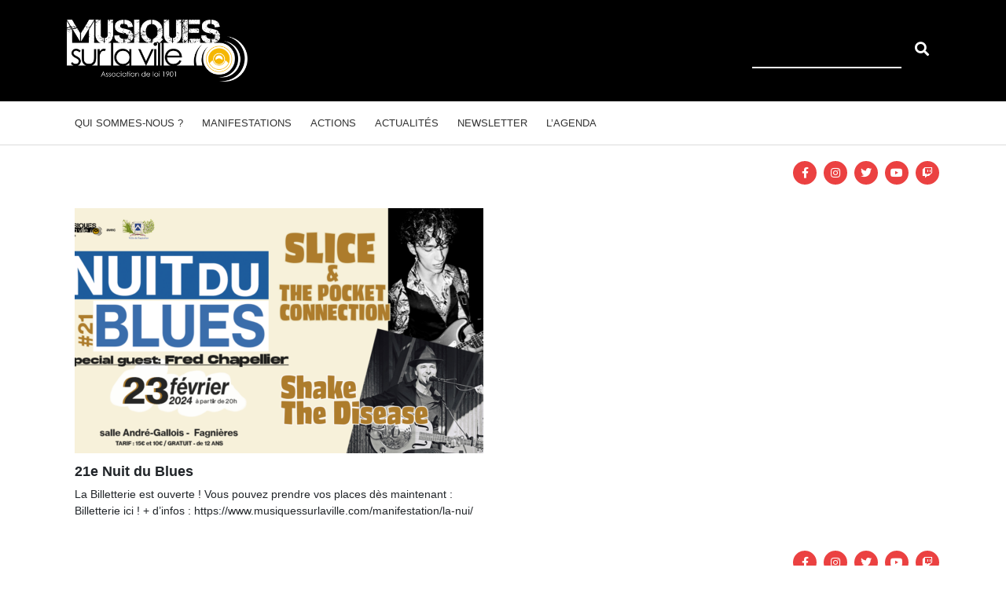

--- FILE ---
content_type: text/html; charset=UTF-8
request_url: https://www.musiquessurlaville.com/tag/concert/
body_size: 8556
content:
<!DOCTYPE html>

<html class="no-js" lang="fr-FR">

<head>
    <meta charset="UTF-8">
    <meta name="viewport" content="width=device-width, initial-scale=1.0" >

    <link rel="profile" href="https://gmpg.org/xfn/11">

    <meta name='robots' content='index, follow, max-image-preview:large, max-snippet:-1, max-video-preview:-1' />

	<!-- This site is optimized with the Yoast SEO plugin v26.1.1 - https://yoast.com/wordpress/plugins/seo/ -->
	<title>Archives des concert - Association Musiques sur la Ville | Concerts – Festivals – Action culturelle</title>
	<link rel="canonical" href="https://www.musiquessurlaville.com/tag/concert/" />
	<meta property="og:locale" content="fr_FR" />
	<meta property="og:type" content="article" />
	<meta property="og:title" content="Archives des concert - Association Musiques sur la Ville | Concerts – Festivals – Action culturelle" />
	<meta property="og:url" content="https://www.musiquessurlaville.com/tag/concert/" />
	<meta property="og:site_name" content="Association Musiques sur la Ville | Concerts – Festivals – Action culturelle" />
	<meta name="twitter:card" content="summary_large_image" />
	<meta name="twitter:site" content="@MSVChalons" />
	<script type="application/ld+json" class="yoast-schema-graph">{"@context":"https://schema.org","@graph":[{"@type":"CollectionPage","@id":"https://www.musiquessurlaville.com/tag/concert/","url":"https://www.musiquessurlaville.com/tag/concert/","name":"Archives des concert - Association Musiques sur la Ville | Concerts – Festivals – Action culturelle","isPartOf":{"@id":"https://www.musiquessurlaville.com/#website"},"primaryImageOfPage":{"@id":"https://www.musiquessurlaville.com/tag/concert/#primaryimage"},"image":{"@id":"https://www.musiquessurlaville.com/tag/concert/#primaryimage"},"thumbnailUrl":"https://www.musiquessurlaville.com/wp-content/uploads/2024/01/Image-NDB-2024-Site.png","breadcrumb":{"@id":"https://www.musiquessurlaville.com/tag/concert/#breadcrumb"},"inLanguage":"fr-FR"},{"@type":"ImageObject","inLanguage":"fr-FR","@id":"https://www.musiquessurlaville.com/tag/concert/#primaryimage","url":"https://www.musiquessurlaville.com/wp-content/uploads/2024/01/Image-NDB-2024-Site.png","contentUrl":"https://www.musiquessurlaville.com/wp-content/uploads/2024/01/Image-NDB-2024-Site.png","width":1024,"height":554},{"@type":"BreadcrumbList","@id":"https://www.musiquessurlaville.com/tag/concert/#breadcrumb","itemListElement":[{"@type":"ListItem","position":1,"name":"Accueil","item":"https://www.musiquessurlaville.com/"},{"@type":"ListItem","position":2,"name":"concert"}]},{"@type":"WebSite","@id":"https://www.musiquessurlaville.com/#website","url":"https://www.musiquessurlaville.com/","name":"Association Musiques sur la Ville | Concerts – Festivals – Action culturelle","description":"Concerts – Festivals – Action culturelle","publisher":{"@id":"https://www.musiquessurlaville.com/#organization"},"potentialAction":[{"@type":"SearchAction","target":{"@type":"EntryPoint","urlTemplate":"https://www.musiquessurlaville.com/?s={search_term_string}"},"query-input":{"@type":"PropertyValueSpecification","valueRequired":true,"valueName":"search_term_string"}}],"inLanguage":"fr-FR"},{"@type":"Organization","@id":"https://www.musiquessurlaville.com/#organization","name":"Association Musiques sur la Ville","url":"https://www.musiquessurlaville.com/","logo":{"@type":"ImageObject","inLanguage":"fr-FR","@id":"https://www.musiquessurlaville.com/#/schema/logo/image/","url":"https://www.musiquessurlaville.com/wp-content/uploads/2021/04/logo-msv.png","contentUrl":"https://www.musiquessurlaville.com/wp-content/uploads/2021/04/logo-msv.png","width":600,"height":600,"caption":"Association Musiques sur la Ville"},"image":{"@id":"https://www.musiquessurlaville.com/#/schema/logo/image/"},"sameAs":["https://www.facebook.com/musiques.sur.la.ville","https://x.com/MSVChalons","https://www.instagram.com/MusiquesSurLaVille/","https://www.youtube.com/channel/UCQtkB-JNWT6DZsmfP58n_zw"]}]}</script>
	<!-- / Yoast SEO plugin. -->


<link rel='dns-prefetch' href='//kit.fontawesome.com' />
<link rel="alternate" type="application/rss+xml" title="Association Musiques sur la Ville | Concerts – Festivals – Action culturelle &raquo; Flux" href="https://www.musiquessurlaville.com/feed/" />
<link rel="alternate" type="application/rss+xml" title="Association Musiques sur la Ville | Concerts – Festivals – Action culturelle &raquo; Flux des commentaires" href="https://www.musiquessurlaville.com/comments/feed/" />
<link rel="alternate" type="application/rss+xml" title="Association Musiques sur la Ville | Concerts – Festivals – Action culturelle &raquo; Flux de l’étiquette concert" href="https://www.musiquessurlaville.com/tag/concert/feed/" />
<style id='wp-img-auto-sizes-contain-inline-css'>
img:is([sizes=auto i],[sizes^="auto," i]){contain-intrinsic-size:3000px 1500px}
/*# sourceURL=wp-img-auto-sizes-contain-inline-css */
</style>
<style id='wp-emoji-styles-inline-css'>

	img.wp-smiley, img.emoji {
		display: inline !important;
		border: none !important;
		box-shadow: none !important;
		height: 1em !important;
		width: 1em !important;
		margin: 0 0.07em !important;
		vertical-align: -0.1em !important;
		background: none !important;
		padding: 0 !important;
	}
/*# sourceURL=wp-emoji-styles-inline-css */
</style>
<link rel='stylesheet' id='wp-block-library-css' href='https://www.musiquessurlaville.com/wp-includes/css/dist/block-library/style.min.css?ver=6.9' media='all' />
<style id='wp-block-paragraph-inline-css'>
.is-small-text{font-size:.875em}.is-regular-text{font-size:1em}.is-large-text{font-size:2.25em}.is-larger-text{font-size:3em}.has-drop-cap:not(:focus):first-letter{float:left;font-size:8.4em;font-style:normal;font-weight:100;line-height:.68;margin:.05em .1em 0 0;text-transform:uppercase}body.rtl .has-drop-cap:not(:focus):first-letter{float:none;margin-left:.1em}p.has-drop-cap.has-background{overflow:hidden}:root :where(p.has-background){padding:1.25em 2.375em}:where(p.has-text-color:not(.has-link-color)) a{color:inherit}p.has-text-align-left[style*="writing-mode:vertical-lr"],p.has-text-align-right[style*="writing-mode:vertical-rl"]{rotate:180deg}
/*# sourceURL=https://www.musiquessurlaville.com/wp-includes/blocks/paragraph/style.min.css */
</style>
<style id='global-styles-inline-css'>
:root{--wp--preset--aspect-ratio--square: 1;--wp--preset--aspect-ratio--4-3: 4/3;--wp--preset--aspect-ratio--3-4: 3/4;--wp--preset--aspect-ratio--3-2: 3/2;--wp--preset--aspect-ratio--2-3: 2/3;--wp--preset--aspect-ratio--16-9: 16/9;--wp--preset--aspect-ratio--9-16: 9/16;--wp--preset--color--black: #000000;--wp--preset--color--cyan-bluish-gray: #abb8c3;--wp--preset--color--white: #FFFFFF;--wp--preset--color--pale-pink: #f78da7;--wp--preset--color--vivid-red: #cf2e2e;--wp--preset--color--luminous-vivid-orange: #ff6900;--wp--preset--color--luminous-vivid-amber: #fcb900;--wp--preset--color--light-green-cyan: #7bdcb5;--wp--preset--color--vivid-green-cyan: #00d084;--wp--preset--color--pale-cyan-blue: #8ed1fc;--wp--preset--color--vivid-cyan-blue: #0693e3;--wp--preset--color--vivid-purple: #9b51e0;--wp--preset--color--dark-gray: #28303D;--wp--preset--color--gray: #39414D;--wp--preset--color--green: #D1E4DD;--wp--preset--color--blue: #D1DFE4;--wp--preset--color--purple: #D1D1E4;--wp--preset--color--red: #E4D1D1;--wp--preset--color--orange: #E4DAD1;--wp--preset--color--yellow: #EEEADD;--wp--preset--gradient--vivid-cyan-blue-to-vivid-purple: linear-gradient(135deg,rgb(6,147,227) 0%,rgb(155,81,224) 100%);--wp--preset--gradient--light-green-cyan-to-vivid-green-cyan: linear-gradient(135deg,rgb(122,220,180) 0%,rgb(0,208,130) 100%);--wp--preset--gradient--luminous-vivid-amber-to-luminous-vivid-orange: linear-gradient(135deg,rgb(252,185,0) 0%,rgb(255,105,0) 100%);--wp--preset--gradient--luminous-vivid-orange-to-vivid-red: linear-gradient(135deg,rgb(255,105,0) 0%,rgb(207,46,46) 100%);--wp--preset--gradient--very-light-gray-to-cyan-bluish-gray: linear-gradient(135deg,rgb(238,238,238) 0%,rgb(169,184,195) 100%);--wp--preset--gradient--cool-to-warm-spectrum: linear-gradient(135deg,rgb(74,234,220) 0%,rgb(151,120,209) 20%,rgb(207,42,186) 40%,rgb(238,44,130) 60%,rgb(251,105,98) 80%,rgb(254,248,76) 100%);--wp--preset--gradient--blush-light-purple: linear-gradient(135deg,rgb(255,206,236) 0%,rgb(152,150,240) 100%);--wp--preset--gradient--blush-bordeaux: linear-gradient(135deg,rgb(254,205,165) 0%,rgb(254,45,45) 50%,rgb(107,0,62) 100%);--wp--preset--gradient--luminous-dusk: linear-gradient(135deg,rgb(255,203,112) 0%,rgb(199,81,192) 50%,rgb(65,88,208) 100%);--wp--preset--gradient--pale-ocean: linear-gradient(135deg,rgb(255,245,203) 0%,rgb(182,227,212) 50%,rgb(51,167,181) 100%);--wp--preset--gradient--electric-grass: linear-gradient(135deg,rgb(202,248,128) 0%,rgb(113,206,126) 100%);--wp--preset--gradient--midnight: linear-gradient(135deg,rgb(2,3,129) 0%,rgb(40,116,252) 100%);--wp--preset--font-size--small: 18px;--wp--preset--font-size--medium: 20px;--wp--preset--font-size--large: 24px;--wp--preset--font-size--x-large: 42px;--wp--preset--font-size--extra-small: 16px;--wp--preset--font-size--normal: 20px;--wp--preset--font-size--extra-large: 40px;--wp--preset--font-size--huge: 96px;--wp--preset--font-size--gigantic: 144px;--wp--preset--spacing--20: 0.44rem;--wp--preset--spacing--30: 0.67rem;--wp--preset--spacing--40: 1rem;--wp--preset--spacing--50: 1.5rem;--wp--preset--spacing--60: 2.25rem;--wp--preset--spacing--70: 3.38rem;--wp--preset--spacing--80: 5.06rem;--wp--preset--shadow--natural: 6px 6px 9px rgba(0, 0, 0, 0.2);--wp--preset--shadow--deep: 12px 12px 50px rgba(0, 0, 0, 0.4);--wp--preset--shadow--sharp: 6px 6px 0px rgba(0, 0, 0, 0.2);--wp--preset--shadow--outlined: 6px 6px 0px -3px rgb(255, 255, 255), 6px 6px rgb(0, 0, 0);--wp--preset--shadow--crisp: 6px 6px 0px rgb(0, 0, 0);}:where(.is-layout-flex){gap: 0.5em;}:where(.is-layout-grid){gap: 0.5em;}body .is-layout-flex{display: flex;}.is-layout-flex{flex-wrap: wrap;align-items: center;}.is-layout-flex > :is(*, div){margin: 0;}body .is-layout-grid{display: grid;}.is-layout-grid > :is(*, div){margin: 0;}:where(.wp-block-columns.is-layout-flex){gap: 2em;}:where(.wp-block-columns.is-layout-grid){gap: 2em;}:where(.wp-block-post-template.is-layout-flex){gap: 1.25em;}:where(.wp-block-post-template.is-layout-grid){gap: 1.25em;}.has-black-color{color: var(--wp--preset--color--black) !important;}.has-cyan-bluish-gray-color{color: var(--wp--preset--color--cyan-bluish-gray) !important;}.has-white-color{color: var(--wp--preset--color--white) !important;}.has-pale-pink-color{color: var(--wp--preset--color--pale-pink) !important;}.has-vivid-red-color{color: var(--wp--preset--color--vivid-red) !important;}.has-luminous-vivid-orange-color{color: var(--wp--preset--color--luminous-vivid-orange) !important;}.has-luminous-vivid-amber-color{color: var(--wp--preset--color--luminous-vivid-amber) !important;}.has-light-green-cyan-color{color: var(--wp--preset--color--light-green-cyan) !important;}.has-vivid-green-cyan-color{color: var(--wp--preset--color--vivid-green-cyan) !important;}.has-pale-cyan-blue-color{color: var(--wp--preset--color--pale-cyan-blue) !important;}.has-vivid-cyan-blue-color{color: var(--wp--preset--color--vivid-cyan-blue) !important;}.has-vivid-purple-color{color: var(--wp--preset--color--vivid-purple) !important;}.has-black-background-color{background-color: var(--wp--preset--color--black) !important;}.has-cyan-bluish-gray-background-color{background-color: var(--wp--preset--color--cyan-bluish-gray) !important;}.has-white-background-color{background-color: var(--wp--preset--color--white) !important;}.has-pale-pink-background-color{background-color: var(--wp--preset--color--pale-pink) !important;}.has-vivid-red-background-color{background-color: var(--wp--preset--color--vivid-red) !important;}.has-luminous-vivid-orange-background-color{background-color: var(--wp--preset--color--luminous-vivid-orange) !important;}.has-luminous-vivid-amber-background-color{background-color: var(--wp--preset--color--luminous-vivid-amber) !important;}.has-light-green-cyan-background-color{background-color: var(--wp--preset--color--light-green-cyan) !important;}.has-vivid-green-cyan-background-color{background-color: var(--wp--preset--color--vivid-green-cyan) !important;}.has-pale-cyan-blue-background-color{background-color: var(--wp--preset--color--pale-cyan-blue) !important;}.has-vivid-cyan-blue-background-color{background-color: var(--wp--preset--color--vivid-cyan-blue) !important;}.has-vivid-purple-background-color{background-color: var(--wp--preset--color--vivid-purple) !important;}.has-black-border-color{border-color: var(--wp--preset--color--black) !important;}.has-cyan-bluish-gray-border-color{border-color: var(--wp--preset--color--cyan-bluish-gray) !important;}.has-white-border-color{border-color: var(--wp--preset--color--white) !important;}.has-pale-pink-border-color{border-color: var(--wp--preset--color--pale-pink) !important;}.has-vivid-red-border-color{border-color: var(--wp--preset--color--vivid-red) !important;}.has-luminous-vivid-orange-border-color{border-color: var(--wp--preset--color--luminous-vivid-orange) !important;}.has-luminous-vivid-amber-border-color{border-color: var(--wp--preset--color--luminous-vivid-amber) !important;}.has-light-green-cyan-border-color{border-color: var(--wp--preset--color--light-green-cyan) !important;}.has-vivid-green-cyan-border-color{border-color: var(--wp--preset--color--vivid-green-cyan) !important;}.has-pale-cyan-blue-border-color{border-color: var(--wp--preset--color--pale-cyan-blue) !important;}.has-vivid-cyan-blue-border-color{border-color: var(--wp--preset--color--vivid-cyan-blue) !important;}.has-vivid-purple-border-color{border-color: var(--wp--preset--color--vivid-purple) !important;}.has-vivid-cyan-blue-to-vivid-purple-gradient-background{background: var(--wp--preset--gradient--vivid-cyan-blue-to-vivid-purple) !important;}.has-light-green-cyan-to-vivid-green-cyan-gradient-background{background: var(--wp--preset--gradient--light-green-cyan-to-vivid-green-cyan) !important;}.has-luminous-vivid-amber-to-luminous-vivid-orange-gradient-background{background: var(--wp--preset--gradient--luminous-vivid-amber-to-luminous-vivid-orange) !important;}.has-luminous-vivid-orange-to-vivid-red-gradient-background{background: var(--wp--preset--gradient--luminous-vivid-orange-to-vivid-red) !important;}.has-very-light-gray-to-cyan-bluish-gray-gradient-background{background: var(--wp--preset--gradient--very-light-gray-to-cyan-bluish-gray) !important;}.has-cool-to-warm-spectrum-gradient-background{background: var(--wp--preset--gradient--cool-to-warm-spectrum) !important;}.has-blush-light-purple-gradient-background{background: var(--wp--preset--gradient--blush-light-purple) !important;}.has-blush-bordeaux-gradient-background{background: var(--wp--preset--gradient--blush-bordeaux) !important;}.has-luminous-dusk-gradient-background{background: var(--wp--preset--gradient--luminous-dusk) !important;}.has-pale-ocean-gradient-background{background: var(--wp--preset--gradient--pale-ocean) !important;}.has-electric-grass-gradient-background{background: var(--wp--preset--gradient--electric-grass) !important;}.has-midnight-gradient-background{background: var(--wp--preset--gradient--midnight) !important;}.has-small-font-size{font-size: var(--wp--preset--font-size--small) !important;}.has-medium-font-size{font-size: var(--wp--preset--font-size--medium) !important;}.has-large-font-size{font-size: var(--wp--preset--font-size--large) !important;}.has-x-large-font-size{font-size: var(--wp--preset--font-size--x-large) !important;}
/*# sourceURL=global-styles-inline-css */
</style>

<style id='classic-theme-styles-inline-css'>
/*! This file is auto-generated */
.wp-block-button__link{color:#fff;background-color:#32373c;border-radius:9999px;box-shadow:none;text-decoration:none;padding:calc(.667em + 2px) calc(1.333em + 2px);font-size:1.125em}.wp-block-file__button{background:#32373c;color:#fff;text-decoration:none}
/*# sourceURL=/wp-includes/css/classic-themes.min.css */
</style>
<link rel='stylesheet' id='contact-form-7-css' href='https://www.musiquessurlaville.com/wp-content/plugins/contact-form-7/includes/css/styles.css?ver=6.1.2' media='all' />
<link rel='stylesheet' id='musiquessurlaville-style-css' href='https://www.musiquessurlaville.com/wp-content/themes/musiquessurlaville/style.css?ver=2.0' media='all' />
<link rel='stylesheet' id='musiquessurlaville-main-css' href='https://www.musiquessurlaville.com/wp-content/themes/musiquessurlaville/assets/css/main.css?ver=2.0' media='all' />
<script src="https://www.musiquessurlaville.com/wp-content/themes/musiquessurlaville/assets/js/main.js?ver=2.0" id="musiquessurlaville-scripts-js"></script>
<script src="https://kit.fontawesome.com/2748fe0c64.js?ver=2.0" id="fontawesome-js"></script>
<link rel="https://api.w.org/" href="https://www.musiquessurlaville.com/wp-json/" /><link rel="alternate" title="JSON" type="application/json" href="https://www.musiquessurlaville.com/wp-json/wp/v2/tags/16" /><link rel="EditURI" type="application/rsd+xml" title="RSD" href="https://www.musiquessurlaville.com/xmlrpc.php?rsd" />
<meta name="generator" content="WordPress 6.9" />
<link rel="apple-touch-icon" sizes="144x144" href="/wp-content/uploads/fbrfg/apple-touch-icon.png">
<link rel="icon" type="image/png" sizes="32x32" href="/wp-content/uploads/fbrfg/favicon-32x32.png">
<link rel="icon" type="image/png" sizes="16x16" href="/wp-content/uploads/fbrfg/favicon-16x16.png">
<link rel="manifest" href="/wp-content/uploads/fbrfg/site.webmanifest">
<link rel="shortcut icon" href="/wp-content/uploads/fbrfg/favicon.ico">
<meta name="msapplication-TileColor" content="#da532c">
<meta name="msapplication-config" content="/wp-content/uploads/fbrfg/browserconfig.xml">
<meta name="theme-color" content="#ffffff"><!-- Analytics by WP Statistics - https://wp-statistics.com -->
    <style type="text/css">
        .header-top { background-color: #000000!important; }
        .footer-navigation { background-color: #000000!important; }
        .manifestation-post-item__metas { background-color: #eb4141!important; }
        .section-title, .post-metas h1 { color: #000000!important; }
        .newsletter-home-form button, .social-networks-list a { background-color: #eb4141!important; }
    </style>
    <meta name="generator" content="Elementor 3.32.4; features: additional_custom_breakpoints; settings: css_print_method-external, google_font-enabled, font_display-auto">
			<style>
				.e-con.e-parent:nth-of-type(n+4):not(.e-lazyloaded):not(.e-no-lazyload),
				.e-con.e-parent:nth-of-type(n+4):not(.e-lazyloaded):not(.e-no-lazyload) * {
					background-image: none !important;
				}
				@media screen and (max-height: 1024px) {
					.e-con.e-parent:nth-of-type(n+3):not(.e-lazyloaded):not(.e-no-lazyload),
					.e-con.e-parent:nth-of-type(n+3):not(.e-lazyloaded):not(.e-no-lazyload) * {
						background-image: none !important;
					}
				}
				@media screen and (max-height: 640px) {
					.e-con.e-parent:nth-of-type(n+2):not(.e-lazyloaded):not(.e-no-lazyload),
					.e-con.e-parent:nth-of-type(n+2):not(.e-lazyloaded):not(.e-no-lazyload) * {
						background-image: none !important;
					}
				}
			</style>
			</head>

<body data-rsssl=1 class="archive tag tag-concert tag-16 wp-custom-logo wp-embed-responsive wp-theme-musiquessurlaville elementor-default elementor-kit-33">
<header class="header" role="banner">
    <div class="header-top">
        <div class="container">
            <div class="row">
                <div class="col-sm">
                    <a href="/"><img alt="Musiques Sur La Ville" width="230" src="https://www.musiquessurlaville.com/wp-content/uploads/2021/05/msv-logo.png"/></a>                </div>
                <div class="col-sm d-none d-sm-block">
                    <div class="search-form-wrapper">
    <div class="search-form-container">
        <form action="/" method="get" class="search-form">
            <input type="text" class="search-form__query" name="s" id="search" value="" />
            <button type="submit" class="search-form__submit">
                <i class="fas fa-search"></i>
            </button>
        </form>
    </div>

</div>
                </div>
            </div>
        </div>
    </div><!-- .header-top -->
    <div class="header-navigation">
        <div class="container">
            <div class="row">
                <div class="col-12">
                    <div class="menu-menu-principal-container"><ul id="menu-menu-principal" class="menu"><li id="menu-item-297" class="menu-item menu-item-type-custom menu-item-object-custom menu-item-has-children menu-item-297"><a href="https://www.musiquessurlaville.com/qui-sommes-nous/">Qui sommes-nous ?</a>
<ul class="sub-menu">
	<li id="menu-item-85" class="menu-item menu-item-type-post_type menu-item-object-page menu-item-85"><a href="https://www.musiquessurlaville.com/qui-sommes-nous/le-projet/">Le projet</a></li>
	<li id="menu-item-84" class="menu-item menu-item-type-post_type menu-item-object-page menu-item-84"><a href="https://www.musiquessurlaville.com/qui-sommes-nous/lequipe/">L’équipe</a></li>
	<li id="menu-item-83" class="menu-item menu-item-type-post_type menu-item-object-page menu-item-83"><a href="https://www.musiquessurlaville.com/qui-sommes-nous/adherez-a-lassociation/">Adhérez à l’association</a></li>
	<li id="menu-item-82" class="menu-item menu-item-type-post_type menu-item-object-page menu-item-82"><a href="https://www.musiquessurlaville.com/qui-sommes-nous/devenez-mecene/">Devenez mécène !</a></li>
	<li id="menu-item-81" class="menu-item menu-item-type-post_type menu-item-object-page menu-item-81"><a href="https://www.musiquessurlaville.com/qui-sommes-nous/partenaires-du-projet/">Partenaires du projet</a></li>
</ul>
</li>
<li id="menu-item-91" class="menu-item menu-item-type-post_type_archive menu-item-object-manifestation menu-item-has-children menu-item-91"><a href="https://www.musiquessurlaville.com/manifestation/">Manifestations</a>
<ul class="sub-menu">
	<li id="menu-item-1514" class="menu-item menu-item-type-custom menu-item-object-custom menu-item-1514"><a href="https://www.musiques-ici-ailleurs.com/">Festival des Musiques d&rsquo;Ici et d&rsquo;Ailleurs</a></li>
	<li id="menu-item-1457" class="menu-item menu-item-type-post_type menu-item-object-manifestation menu-item-1457"><a href="https://www.musiquessurlaville.com/manifestation/la-nui/">Nuit du Blues #23</a></li>
	<li id="menu-item-1458" class="menu-item menu-item-type-post_type menu-item-object-manifestation menu-item-1458"><a href="https://www.musiquessurlaville.com/manifestation/ca_jase_a_chalons/">Ça jase à Châlons !</a></li>
	<li id="menu-item-300" class="menu-item menu-item-type-post_type menu-item-object-manifestation menu-item-300"><a href="https://www.musiquessurlaville.com/manifestation/festival-rive-gauche-de-percussions-du-monde/">Festival Rive-Gauche de Percussions du Monde</a></li>
	<li id="menu-item-303" class="menu-item menu-item-type-post_type menu-item-object-manifestation menu-item-303"><a href="https://www.musiquessurlaville.com/manifestation/musiques-du-dimanche/">Musiques du Dimanche</a></li>
	<li id="menu-item-302" class="menu-item menu-item-type-post_type menu-item-object-manifestation menu-item-302"><a href="https://www.musiquessurlaville.com/manifestation/fete-de-la-musique/">Fête de la Musique</a></li>
	<li id="menu-item-306" class="menu-item menu-item-type-post_type menu-item-object-page menu-item-has-children menu-item-306"><a href="https://www.musiquessurlaville.com/autre-manifestations/">Autres Manifestations</a>
	<ul class="sub-menu">
		<li id="menu-item-1388" class="menu-item menu-item-type-custom menu-item-object-custom menu-item-1388"><a href="https://feminista.art/">Festival Feminista</a></li>
	</ul>
</li>
</ul>
</li>
<li id="menu-item-163" class="menu-item menu-item-type-custom menu-item-object-custom menu-item-has-children menu-item-163"><a href="#">Actions</a>
<ul class="sub-menu">
	<li id="menu-item-90" class="menu-item menu-item-type-post_type menu-item-object-page menu-item-90"><a href="https://www.musiquessurlaville.com/actions/chantiers-educatifs-et-citoyens/">Chantiers éducatifs</a></li>
	<li id="menu-item-89" class="menu-item menu-item-type-post_type menu-item-object-page menu-item-89"><a href="https://www.musiquessurlaville.com/actions/soutien-a-la-vie-culturelle-locale/">Soutien à la vie culturelle locale</a></li>
	<li id="menu-item-88" class="menu-item menu-item-type-post_type menu-item-object-page menu-item-88"><a href="https://www.musiquessurlaville.com/actions/soutien-a-la-creation-artistique/">Soutien à la création artistique</a></li>
	<li id="menu-item-87" class="menu-item menu-item-type-post_type menu-item-object-page menu-item-87"><a href="https://www.musiquessurlaville.com/actions/projet-de-lieu-structurant/">Projet de lieu structurant</a></li>
	<li id="menu-item-160" class="menu-item menu-item-type-post_type menu-item-object-page menu-item-160"><a href="https://www.musiquessurlaville.com/cooperation-internationale-2/">Coopération internationale</a></li>
</ul>
</li>
<li id="menu-item-92" class="menu-item menu-item-type-taxonomy menu-item-object-category menu-item-92"><a href="https://www.musiquessurlaville.com/category/actualites/">Actualités</a></li>
<li id="menu-item-441" class="menu-item menu-item-type-post_type menu-item-object-page menu-item-441"><a href="https://www.musiquessurlaville.com/newsletter/">Newsletter</a></li>
<li id="menu-item-1046" class="menu-item menu-item-type-post_type menu-item-object-page menu-item-1046"><a href="https://www.musiquessurlaville.com/agenda/">L’agenda</a></li>
</ul></div>                </div>
            </div>
        </div>
    </div><!-- .header-inner -->
    <div class="header-social">
        <div class="container">
            <div class="row">
                <div class="col-12">
                    <div class="social-links-container">
                        <ul class="social-networks-list">
    <li><a href="https://www.facebook.com/musiques.sur.la.ville" target="_blank" rel="nofollow"><i class="fab fa-facebook-f"></i></a></li>
    <li><a href="https://www.instagram.com/MusiquesSurLaVille/" target="_blank" rel="nofollow"><i class="fab fa-instagram"></i></a></li>
    <li><a href="https://twitter.com/MSVChalons" target="_blank" rel="nofollow"><i class="fab fa-twitter"></i></a></li>
    <li><a href="https://www.youtube.com/channel/UCQtkB-JNWT6DZsmfP58n_zw" target="_blank" rel="nofollow"><i class="fab fa-youtube"></i></a></li>
    <li><a href="https://www.twitch.tv/musiquessurlaville" target="_blank" rel="nofollow"><i class="fab fa-twitch"></i></a></li>
</ul>
                    </div>
                </div>
            </div>
        </div>
    </div><!-- .header-social -->
</header><!-- #site-header -->
<main>
    <div class="post-grid">
    <div class="container">
        <div class="row">
                <div class="col-sm-6"><a class="grid-item-link" href="https://www.musiquessurlaville.com/21e-nuit-du-blues/">
    <div class="grid-item grid-item--post">
        <img src="https://www.musiquessurlaville.com/wp-content/uploads/2024/01/Image-NDB-2024-Site-520x312.png" class="img-fluid grid-item__image" />
        <h2 class="grid-item__title">
            21e Nuit du Blues        </h2>
        <div class="grid-item__excerpt">
            <p>La Billetterie est ouverte ! Vous pouvez prendre vos places dès maintenant : Billetterie ici ! + d&rsquo;infos : https://www.musiquessurlaville.com/manifestation/la-nui/</p>
        </div>
    </div>
</a>
</div>        </div>
    </div>
</div>
</main>
<footer class="footer">
    <div class="footer-social">
        <div class="container">
            <div class="row">
                <div class="col-12">
                    <div class="social-links-container">
                        <ul class="social-networks-list">
    <li><a href="https://www.facebook.com/musiques.sur.la.ville" target="_blank" rel="nofollow"><i class="fab fa-facebook-f"></i></a></li>
    <li><a href="https://www.instagram.com/MusiquesSurLaVille/" target="_blank" rel="nofollow"><i class="fab fa-instagram"></i></a></li>
    <li><a href="https://twitter.com/MSVChalons" target="_blank" rel="nofollow"><i class="fab fa-twitter"></i></a></li>
    <li><a href="https://www.youtube.com/channel/UCQtkB-JNWT6DZsmfP58n_zw" target="_blank" rel="nofollow"><i class="fab fa-youtube"></i></a></li>
    <li><a href="https://www.twitch.tv/musiquessurlaville" target="_blank" rel="nofollow"><i class="fab fa-twitch"></i></a></li>
</ul>
                    </div>
                </div>
            </div>
        </div>
    </div><!-- .footer-social -->
    <div class="footer-navigation">
        <div class="container">
            <div class="row">
                <div class="col-sm">
                    <div class="footer-logo">
                        <a href="/"><img alt="Musiques Sur La Ville" width="230" src="https://www.musiquessurlaville.com/wp-content/themes/musiquessurlaville/assets/img/msv-logo.png"/></a>                    </div>
                </div>
                <div class="col-sm">
                    <div class="footer-contact">
                        <div class="footer-contact-entry">
                            <p>
                                Association Musiques sur la Ville<br/>
                                13 rue Saint-Dominique<br/>
                                51000, Châlons-en-Champagne<br/>
                                BP 6294
                            </p>
                            <p>
                                03.26.68.47.27<br/>
                                <a href="mailto:musiques.sur.la.ville@wanadoo.fr">musiques.sur.la.ville@wanadoo.fr</a>
                            </p>
                        </div>
                    </div>
                </div>
                <div class="col d-none d-sm-block">
                    <div class="footer-menu">
                        <div class="menu-menu-pied-de-page-container"><ul id="menu-menu-pied-de-page" class="menu"><li id="menu-item-105" class="menu-item menu-item-type-post_type menu-item-object-page menu-item-105"><a href="https://www.musiquessurlaville.com/espace-presse/">Espace Presse</a></li>
<li id="menu-item-102" class="menu-item menu-item-type-taxonomy menu-item-object-category menu-item-102"><a href="https://www.musiquessurlaville.com/category/actualites/">Actualités</a></li>
<li id="menu-item-444" class="menu-item menu-item-type-post_type menu-item-object-page menu-item-444"><a href="https://www.musiquessurlaville.com/newsletter/">Newsletter</a></li>
</ul></div>                    </div>
                </div>
                <div class="col d-none d-sm-block">
                    <div class="search-form-wrapper">
    <div class="search-form-container">
        <form action="/" method="get" class="search-form">
            <input type="text" class="search-form__query" name="s" id="search" value="" />
            <button type="submit" class="search-form__submit">
                <i class="fas fa-search"></i>
            </button>
        </form>
    </div>

</div>
                </div>
            </div>
        </div>
    </div><!-- .footer-social -->
</footer>

<script type="speculationrules">
{"prefetch":[{"source":"document","where":{"and":[{"href_matches":"/*"},{"not":{"href_matches":["/wp-*.php","/wp-admin/*","/wp-content/uploads/*","/wp-content/*","/wp-content/plugins/*","/wp-content/themes/musiquessurlaville/*","/*\\?(.+)"]}},{"not":{"selector_matches":"a[rel~=\"nofollow\"]"}},{"not":{"selector_matches":".no-prefetch, .no-prefetch a"}}]},"eagerness":"conservative"}]}
</script>
			<script>
				const lazyloadRunObserver = () => {
					const lazyloadBackgrounds = document.querySelectorAll( `.e-con.e-parent:not(.e-lazyloaded)` );
					const lazyloadBackgroundObserver = new IntersectionObserver( ( entries ) => {
						entries.forEach( ( entry ) => {
							if ( entry.isIntersecting ) {
								let lazyloadBackground = entry.target;
								if( lazyloadBackground ) {
									lazyloadBackground.classList.add( 'e-lazyloaded' );
								}
								lazyloadBackgroundObserver.unobserve( entry.target );
							}
						});
					}, { rootMargin: '200px 0px 200px 0px' } );
					lazyloadBackgrounds.forEach( ( lazyloadBackground ) => {
						lazyloadBackgroundObserver.observe( lazyloadBackground );
					} );
				};
				const events = [
					'DOMContentLoaded',
					'elementor/lazyload/observe',
				];
				events.forEach( ( event ) => {
					document.addEventListener( event, lazyloadRunObserver );
				} );
			</script>
			<script src="https://www.musiquessurlaville.com/wp-includes/js/dist/hooks.min.js?ver=dd5603f07f9220ed27f1" id="wp-hooks-js"></script>
<script src="https://www.musiquessurlaville.com/wp-includes/js/dist/i18n.min.js?ver=c26c3dc7bed366793375" id="wp-i18n-js"></script>
<script id="wp-i18n-js-after">
wp.i18n.setLocaleData( { 'text direction\u0004ltr': [ 'ltr' ] } );
//# sourceURL=wp-i18n-js-after
</script>
<script src="https://www.musiquessurlaville.com/wp-content/plugins/contact-form-7/includes/swv/js/index.js?ver=6.1.2" id="swv-js"></script>
<script id="contact-form-7-js-translations">
( function( domain, translations ) {
	var localeData = translations.locale_data[ domain ] || translations.locale_data.messages;
	localeData[""].domain = domain;
	wp.i18n.setLocaleData( localeData, domain );
} )( "contact-form-7", {"translation-revision-date":"2025-02-06 12:02:14+0000","generator":"GlotPress\/4.0.1","domain":"messages","locale_data":{"messages":{"":{"domain":"messages","plural-forms":"nplurals=2; plural=n > 1;","lang":"fr"},"This contact form is placed in the wrong place.":["Ce formulaire de contact est plac\u00e9 dans un mauvais endroit."],"Error:":["Erreur\u00a0:"]}},"comment":{"reference":"includes\/js\/index.js"}} );
//# sourceURL=contact-form-7-js-translations
</script>
<script id="contact-form-7-js-before">
var wpcf7 = {
    "api": {
        "root": "https:\/\/www.musiquessurlaville.com\/wp-json\/",
        "namespace": "contact-form-7\/v1"
    }
};
//# sourceURL=contact-form-7-js-before
</script>
<script src="https://www.musiquessurlaville.com/wp-content/plugins/contact-form-7/includes/js/index.js?ver=6.1.2" id="contact-form-7-js"></script>
<script id="wp-emoji-settings" type="application/json">
{"baseUrl":"https://s.w.org/images/core/emoji/17.0.2/72x72/","ext":".png","svgUrl":"https://s.w.org/images/core/emoji/17.0.2/svg/","svgExt":".svg","source":{"concatemoji":"https://www.musiquessurlaville.com/wp-includes/js/wp-emoji-release.min.js?ver=6.9"}}
</script>
<script type="module">
/*! This file is auto-generated */
const a=JSON.parse(document.getElementById("wp-emoji-settings").textContent),o=(window._wpemojiSettings=a,"wpEmojiSettingsSupports"),s=["flag","emoji"];function i(e){try{var t={supportTests:e,timestamp:(new Date).valueOf()};sessionStorage.setItem(o,JSON.stringify(t))}catch(e){}}function c(e,t,n){e.clearRect(0,0,e.canvas.width,e.canvas.height),e.fillText(t,0,0);t=new Uint32Array(e.getImageData(0,0,e.canvas.width,e.canvas.height).data);e.clearRect(0,0,e.canvas.width,e.canvas.height),e.fillText(n,0,0);const a=new Uint32Array(e.getImageData(0,0,e.canvas.width,e.canvas.height).data);return t.every((e,t)=>e===a[t])}function p(e,t){e.clearRect(0,0,e.canvas.width,e.canvas.height),e.fillText(t,0,0);var n=e.getImageData(16,16,1,1);for(let e=0;e<n.data.length;e++)if(0!==n.data[e])return!1;return!0}function u(e,t,n,a){switch(t){case"flag":return n(e,"\ud83c\udff3\ufe0f\u200d\u26a7\ufe0f","\ud83c\udff3\ufe0f\u200b\u26a7\ufe0f")?!1:!n(e,"\ud83c\udde8\ud83c\uddf6","\ud83c\udde8\u200b\ud83c\uddf6")&&!n(e,"\ud83c\udff4\udb40\udc67\udb40\udc62\udb40\udc65\udb40\udc6e\udb40\udc67\udb40\udc7f","\ud83c\udff4\u200b\udb40\udc67\u200b\udb40\udc62\u200b\udb40\udc65\u200b\udb40\udc6e\u200b\udb40\udc67\u200b\udb40\udc7f");case"emoji":return!a(e,"\ud83e\u1fac8")}return!1}function f(e,t,n,a){let r;const o=(r="undefined"!=typeof WorkerGlobalScope&&self instanceof WorkerGlobalScope?new OffscreenCanvas(300,150):document.createElement("canvas")).getContext("2d",{willReadFrequently:!0}),s=(o.textBaseline="top",o.font="600 32px Arial",{});return e.forEach(e=>{s[e]=t(o,e,n,a)}),s}function r(e){var t=document.createElement("script");t.src=e,t.defer=!0,document.head.appendChild(t)}a.supports={everything:!0,everythingExceptFlag:!0},new Promise(t=>{let n=function(){try{var e=JSON.parse(sessionStorage.getItem(o));if("object"==typeof e&&"number"==typeof e.timestamp&&(new Date).valueOf()<e.timestamp+604800&&"object"==typeof e.supportTests)return e.supportTests}catch(e){}return null}();if(!n){if("undefined"!=typeof Worker&&"undefined"!=typeof OffscreenCanvas&&"undefined"!=typeof URL&&URL.createObjectURL&&"undefined"!=typeof Blob)try{var e="postMessage("+f.toString()+"("+[JSON.stringify(s),u.toString(),c.toString(),p.toString()].join(",")+"));",a=new Blob([e],{type:"text/javascript"});const r=new Worker(URL.createObjectURL(a),{name:"wpTestEmojiSupports"});return void(r.onmessage=e=>{i(n=e.data),r.terminate(),t(n)})}catch(e){}i(n=f(s,u,c,p))}t(n)}).then(e=>{for(const n in e)a.supports[n]=e[n],a.supports.everything=a.supports.everything&&a.supports[n],"flag"!==n&&(a.supports.everythingExceptFlag=a.supports.everythingExceptFlag&&a.supports[n]);var t;a.supports.everythingExceptFlag=a.supports.everythingExceptFlag&&!a.supports.flag,a.supports.everything||((t=a.source||{}).concatemoji?r(t.concatemoji):t.wpemoji&&t.twemoji&&(r(t.twemoji),r(t.wpemoji)))});
//# sourceURL=https://www.musiquessurlaville.com/wp-includes/js/wp-emoji-loader.min.js
</script>
</body>
</html>


--- FILE ---
content_type: text/css
request_url: https://www.musiquessurlaville.com/wp-content/themes/musiquessurlaville/style.css?ver=2.0
body_size: 123
content:
@charset "UTF-8";

/*
Theme Name: Musiques Sur La Ville
Author: Thiebauld Genet — tgcd.xyz
Author URI: https://tgcd.xyz/
Description: Thème pour le site du festival Musiques Sur La Ville
Requires at least: 5.3
Tested up to: 5.6
Requires PHP: 5.6
Version: 2.0
*/

